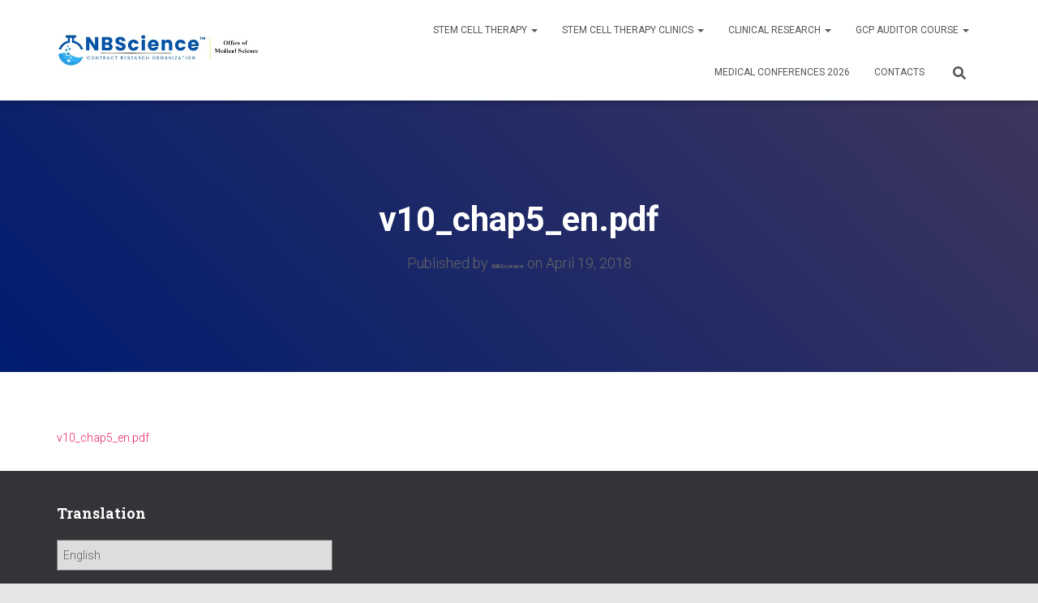

--- FILE ---
content_type: text/html; charset=UTF-8
request_url: https://nbscience.com/eudralex-volume-10-clinical-trials-guidelines/v10_chap5_en-pdf/
body_size: 14219
content:
<!DOCTYPE html>
<html dir="ltr" lang="en-US" prefix="og: https://ogp.me/ns#">

<head>
	<meta charset='UTF-8'>
	<meta name="viewport" content="width=device-width, initial-scale=1">
	<link rel="profile" href="https://gmpg.org/xfn/11">
		<title>v10_chap5_en.pdf | NBScience</title>

		<!-- All in One SEO 4.9.3 - aioseo.com -->
	<meta name="robots" content="max-image-preview:large" />
	<meta name="author" content="NBScience"/>
	<meta name="google-site-verification" content="N-JYjj5PsMR_liyeQbnaA3v_zutzqXbB1rviGWKY6Ac" />
	<meta name="msvalidate.01" content="cf786e5dbda342a58c7e61b2d0e5ae31" />
	<meta name="p:domain_verify" content="5e714d976477483bbcf9e1091e8b1799" />
	<meta name="baidu-site-verification" content="iHhOn2utO1" />
	<link rel="canonical" href="https://nbscience.com/eudralex-volume-10-clinical-trials-guidelines/v10_chap5_en-pdf/" />
	<meta name="generator" content="All in One SEO (AIOSEO) 4.9.3" />
		<meta property="og:locale" content="en_US" />
		<meta property="og:site_name" content="NBScience - Stem Cell Therapy, Stem Cell Treatment" />
		<meta property="og:type" content="article" />
		<meta property="og:title" content="v10_chap5_en.pdf | NBScience" />
		<meta property="og:url" content="https://nbscience.com/eudralex-volume-10-clinical-trials-guidelines/v10_chap5_en-pdf/" />
		<meta property="fb:app_id" content="1383609771955369" />
		<meta property="og:image" content="https://d1p698d6pcnnt8.cloudfront.net/wp-content/uploads/2018/04/cropped-stem-cell-treatment-1-1-1.png" />
		<meta property="og:image:secure_url" content="https://d1p698d6pcnnt8.cloudfront.net/wp-content/uploads/2018/04/cropped-stem-cell-treatment-1-1-1.png" />
		<meta property="article:published_time" content="2018-04-19T19:31:23+00:00" />
		<meta property="article:modified_time" content="2018-04-19T19:31:23+00:00" />
		<meta property="article:publisher" content="https://www.facebook.com/nbsciencelondon" />
		<meta name="twitter:card" content="summary" />
		<meta name="twitter:site" content="@nbscience" />
		<meta name="twitter:title" content="v10_chap5_en.pdf | NBScience" />
		<meta name="twitter:creator" content="@nbscience" />
		<meta name="twitter:image" content="https://d1p698d6pcnnt8.cloudfront.net/wp-content/uploads/2018/04/cropped-stem-cell-treatment-1-1-1.png" />
		<script type="application/ld+json" class="aioseo-schema">
			{"@context":"https:\/\/schema.org","@graph":[{"@type":"BreadcrumbList","@id":"https:\/\/nbscience.com\/eudralex-volume-10-clinical-trials-guidelines\/v10_chap5_en-pdf\/#breadcrumblist","itemListElement":[{"@type":"ListItem","@id":"https:\/\/nbscience.com#listItem","position":1,"name":"Home","item":"https:\/\/nbscience.com","nextItem":{"@type":"ListItem","@id":"https:\/\/nbscience.com\/eudralex-volume-10-clinical-trials-guidelines\/v10_chap5_en-pdf\/#listItem","name":"v10_chap5_en.pdf"}},{"@type":"ListItem","@id":"https:\/\/nbscience.com\/eudralex-volume-10-clinical-trials-guidelines\/v10_chap5_en-pdf\/#listItem","position":2,"name":"v10_chap5_en.pdf","previousItem":{"@type":"ListItem","@id":"https:\/\/nbscience.com#listItem","name":"Home"}}]},{"@type":"ItemPage","@id":"https:\/\/nbscience.com\/eudralex-volume-10-clinical-trials-guidelines\/v10_chap5_en-pdf\/#itempage","url":"https:\/\/nbscience.com\/eudralex-volume-10-clinical-trials-guidelines\/v10_chap5_en-pdf\/","name":"v10_chap5_en.pdf | NBScience","inLanguage":"en-US","isPartOf":{"@id":"https:\/\/nbscience.com\/#website"},"breadcrumb":{"@id":"https:\/\/nbscience.com\/eudralex-volume-10-clinical-trials-guidelines\/v10_chap5_en-pdf\/#breadcrumblist"},"author":{"@id":"https:\/\/nbscience.com\/author\/ich-gcp\/#author"},"creator":{"@id":"https:\/\/nbscience.com\/author\/ich-gcp\/#author"},"datePublished":"2018-04-19T19:31:23+00:00","dateModified":"2018-04-19T19:31:23+00:00"},{"@type":"Organization","@id":"https:\/\/nbscience.com\/#organization","name":"NBScience","description":"Breakthrough Precision Stem Cell Therapy That Gets Results","url":"https:\/\/nbscience.com\/","telephone":"+33758673528","foundingDate":"2005-06-09","logo":{"@type":"ImageObject","url":"https:\/\/nbscience.com\/wp-content\/uploads\/2018\/02\/v10_chap5_en-pdf.jpg","@id":"https:\/\/nbscience.com\/eudralex-volume-10-clinical-trials-guidelines\/v10_chap5_en-pdf\/#organizationLogo"},"image":{"@id":"https:\/\/nbscience.com\/eudralex-volume-10-clinical-trials-guidelines\/v10_chap5_en-pdf\/#organizationLogo"},"sameAs":["https:\/\/www.facebook.com\/nbsciencelondon","https:\/\/twitter.com\/nbscience","https:\/\/www.linkedin.com\/company\/nbscience\/"]},{"@type":"Person","@id":"https:\/\/nbscience.com\/author\/ich-gcp\/#author","url":"https:\/\/nbscience.com\/author\/ich-gcp\/","name":"NBScience"},{"@type":"WebSite","@id":"https:\/\/nbscience.com\/#website","url":"https:\/\/nbscience.com\/","name":"NBScience - Stem Cell Therapy, Stem Cell Treatment","description":"Breakthrough Precision Stem Cell Therapy That Gets Results","inLanguage":"en-US","publisher":{"@id":"https:\/\/nbscience.com\/#organization"}}]}
		</script>
		<!-- All in One SEO -->

<link rel='dns-prefetch' href='//client.crisp.chat' />
<link rel="alternate" type="application/rss+xml" title="NBScience &raquo; Feed" href="https://nbscience.com/feed/" />
<link rel="alternate" type="application/rss+xml" title="NBScience &raquo; Comments Feed" href="https://nbscience.com/comments/feed/" />
<link rel="alternate" title="oEmbed (JSON)" type="application/json+oembed" href="https://nbscience.com/wp-json/oembed/1.0/embed?url=https%3A%2F%2Fnbscience.com%2Feudralex-volume-10-clinical-trials-guidelines%2Fv10_chap5_en-pdf%2F" />
<link rel="alternate" title="oEmbed (XML)" type="text/xml+oembed" href="https://nbscience.com/wp-json/oembed/1.0/embed?url=https%3A%2F%2Fnbscience.com%2Feudralex-volume-10-clinical-trials-guidelines%2Fv10_chap5_en-pdf%2F&#038;format=xml" />
<style id='wp-img-auto-sizes-contain-inline-css' type='text/css'>
img:is([sizes=auto i],[sizes^="auto," i]){contain-intrinsic-size:3000px 1500px}
/*# sourceURL=wp-img-auto-sizes-contain-inline-css */
</style>
<style id='wp-emoji-styles-inline-css' type='text/css'>

	img.wp-smiley, img.emoji {
		display: inline !important;
		border: none !important;
		box-shadow: none !important;
		height: 1em !important;
		width: 1em !important;
		margin: 0 0.07em !important;
		vertical-align: -0.1em !important;
		background: none !important;
		padding: 0 !important;
	}
/*# sourceURL=wp-emoji-styles-inline-css */
</style>
<style id='wp-block-library-inline-css' type='text/css'>
:root{--wp-block-synced-color:#7a00df;--wp-block-synced-color--rgb:122,0,223;--wp-bound-block-color:var(--wp-block-synced-color);--wp-editor-canvas-background:#ddd;--wp-admin-theme-color:#007cba;--wp-admin-theme-color--rgb:0,124,186;--wp-admin-theme-color-darker-10:#006ba1;--wp-admin-theme-color-darker-10--rgb:0,107,160.5;--wp-admin-theme-color-darker-20:#005a87;--wp-admin-theme-color-darker-20--rgb:0,90,135;--wp-admin-border-width-focus:2px}@media (min-resolution:192dpi){:root{--wp-admin-border-width-focus:1.5px}}.wp-element-button{cursor:pointer}:root .has-very-light-gray-background-color{background-color:#eee}:root .has-very-dark-gray-background-color{background-color:#313131}:root .has-very-light-gray-color{color:#eee}:root .has-very-dark-gray-color{color:#313131}:root .has-vivid-green-cyan-to-vivid-cyan-blue-gradient-background{background:linear-gradient(135deg,#00d084,#0693e3)}:root .has-purple-crush-gradient-background{background:linear-gradient(135deg,#34e2e4,#4721fb 50%,#ab1dfe)}:root .has-hazy-dawn-gradient-background{background:linear-gradient(135deg,#faaca8,#dad0ec)}:root .has-subdued-olive-gradient-background{background:linear-gradient(135deg,#fafae1,#67a671)}:root .has-atomic-cream-gradient-background{background:linear-gradient(135deg,#fdd79a,#004a59)}:root .has-nightshade-gradient-background{background:linear-gradient(135deg,#330968,#31cdcf)}:root .has-midnight-gradient-background{background:linear-gradient(135deg,#020381,#2874fc)}:root{--wp--preset--font-size--normal:16px;--wp--preset--font-size--huge:42px}.has-regular-font-size{font-size:1em}.has-larger-font-size{font-size:2.625em}.has-normal-font-size{font-size:var(--wp--preset--font-size--normal)}.has-huge-font-size{font-size:var(--wp--preset--font-size--huge)}.has-text-align-center{text-align:center}.has-text-align-left{text-align:left}.has-text-align-right{text-align:right}.has-fit-text{white-space:nowrap!important}#end-resizable-editor-section{display:none}.aligncenter{clear:both}.items-justified-left{justify-content:flex-start}.items-justified-center{justify-content:center}.items-justified-right{justify-content:flex-end}.items-justified-space-between{justify-content:space-between}.screen-reader-text{border:0;clip-path:inset(50%);height:1px;margin:-1px;overflow:hidden;padding:0;position:absolute;width:1px;word-wrap:normal!important}.screen-reader-text:focus{background-color:#ddd;clip-path:none;color:#444;display:block;font-size:1em;height:auto;left:5px;line-height:normal;padding:15px 23px 14px;text-decoration:none;top:5px;width:auto;z-index:100000}html :where(.has-border-color){border-style:solid}html :where([style*=border-top-color]){border-top-style:solid}html :where([style*=border-right-color]){border-right-style:solid}html :where([style*=border-bottom-color]){border-bottom-style:solid}html :where([style*=border-left-color]){border-left-style:solid}html :where([style*=border-width]){border-style:solid}html :where([style*=border-top-width]){border-top-style:solid}html :where([style*=border-right-width]){border-right-style:solid}html :where([style*=border-bottom-width]){border-bottom-style:solid}html :where([style*=border-left-width]){border-left-style:solid}html :where(img[class*=wp-image-]){height:auto;max-width:100%}:where(figure){margin:0 0 1em}html :where(.is-position-sticky){--wp-admin--admin-bar--position-offset:var(--wp-admin--admin-bar--height,0px)}@media screen and (max-width:600px){html :where(.is-position-sticky){--wp-admin--admin-bar--position-offset:0px}}

/*# sourceURL=wp-block-library-inline-css */
</style><style id='global-styles-inline-css' type='text/css'>
:root{--wp--preset--aspect-ratio--square: 1;--wp--preset--aspect-ratio--4-3: 4/3;--wp--preset--aspect-ratio--3-4: 3/4;--wp--preset--aspect-ratio--3-2: 3/2;--wp--preset--aspect-ratio--2-3: 2/3;--wp--preset--aspect-ratio--16-9: 16/9;--wp--preset--aspect-ratio--9-16: 9/16;--wp--preset--color--black: #000000;--wp--preset--color--cyan-bluish-gray: #abb8c3;--wp--preset--color--white: #ffffff;--wp--preset--color--pale-pink: #f78da7;--wp--preset--color--vivid-red: #cf2e2e;--wp--preset--color--luminous-vivid-orange: #ff6900;--wp--preset--color--luminous-vivid-amber: #fcb900;--wp--preset--color--light-green-cyan: #7bdcb5;--wp--preset--color--vivid-green-cyan: #00d084;--wp--preset--color--pale-cyan-blue: #8ed1fc;--wp--preset--color--vivid-cyan-blue: #0693e3;--wp--preset--color--vivid-purple: #9b51e0;--wp--preset--color--accent: #e91e63;--wp--preset--color--background-color: #e5e5e5;--wp--preset--color--header-gradient: #001c70;--wp--preset--gradient--vivid-cyan-blue-to-vivid-purple: linear-gradient(135deg,rgb(6,147,227) 0%,rgb(155,81,224) 100%);--wp--preset--gradient--light-green-cyan-to-vivid-green-cyan: linear-gradient(135deg,rgb(122,220,180) 0%,rgb(0,208,130) 100%);--wp--preset--gradient--luminous-vivid-amber-to-luminous-vivid-orange: linear-gradient(135deg,rgb(252,185,0) 0%,rgb(255,105,0) 100%);--wp--preset--gradient--luminous-vivid-orange-to-vivid-red: linear-gradient(135deg,rgb(255,105,0) 0%,rgb(207,46,46) 100%);--wp--preset--gradient--very-light-gray-to-cyan-bluish-gray: linear-gradient(135deg,rgb(238,238,238) 0%,rgb(169,184,195) 100%);--wp--preset--gradient--cool-to-warm-spectrum: linear-gradient(135deg,rgb(74,234,220) 0%,rgb(151,120,209) 20%,rgb(207,42,186) 40%,rgb(238,44,130) 60%,rgb(251,105,98) 80%,rgb(254,248,76) 100%);--wp--preset--gradient--blush-light-purple: linear-gradient(135deg,rgb(255,206,236) 0%,rgb(152,150,240) 100%);--wp--preset--gradient--blush-bordeaux: linear-gradient(135deg,rgb(254,205,165) 0%,rgb(254,45,45) 50%,rgb(107,0,62) 100%);--wp--preset--gradient--luminous-dusk: linear-gradient(135deg,rgb(255,203,112) 0%,rgb(199,81,192) 50%,rgb(65,88,208) 100%);--wp--preset--gradient--pale-ocean: linear-gradient(135deg,rgb(255,245,203) 0%,rgb(182,227,212) 50%,rgb(51,167,181) 100%);--wp--preset--gradient--electric-grass: linear-gradient(135deg,rgb(202,248,128) 0%,rgb(113,206,126) 100%);--wp--preset--gradient--midnight: linear-gradient(135deg,rgb(2,3,129) 0%,rgb(40,116,252) 100%);--wp--preset--font-size--small: 13px;--wp--preset--font-size--medium: 20px;--wp--preset--font-size--large: 36px;--wp--preset--font-size--x-large: 42px;--wp--preset--spacing--20: 0.44rem;--wp--preset--spacing--30: 0.67rem;--wp--preset--spacing--40: 1rem;--wp--preset--spacing--50: 1.5rem;--wp--preset--spacing--60: 2.25rem;--wp--preset--spacing--70: 3.38rem;--wp--preset--spacing--80: 5.06rem;--wp--preset--shadow--natural: 6px 6px 9px rgba(0, 0, 0, 0.2);--wp--preset--shadow--deep: 12px 12px 50px rgba(0, 0, 0, 0.4);--wp--preset--shadow--sharp: 6px 6px 0px rgba(0, 0, 0, 0.2);--wp--preset--shadow--outlined: 6px 6px 0px -3px rgb(255, 255, 255), 6px 6px rgb(0, 0, 0);--wp--preset--shadow--crisp: 6px 6px 0px rgb(0, 0, 0);}:root :where(.is-layout-flow) > :first-child{margin-block-start: 0;}:root :where(.is-layout-flow) > :last-child{margin-block-end: 0;}:root :where(.is-layout-flow) > *{margin-block-start: 24px;margin-block-end: 0;}:root :where(.is-layout-constrained) > :first-child{margin-block-start: 0;}:root :where(.is-layout-constrained) > :last-child{margin-block-end: 0;}:root :where(.is-layout-constrained) > *{margin-block-start: 24px;margin-block-end: 0;}:root :where(.is-layout-flex){gap: 24px;}:root :where(.is-layout-grid){gap: 24px;}body .is-layout-flex{display: flex;}.is-layout-flex{flex-wrap: wrap;align-items: center;}.is-layout-flex > :is(*, div){margin: 0;}body .is-layout-grid{display: grid;}.is-layout-grid > :is(*, div){margin: 0;}.has-black-color{color: var(--wp--preset--color--black) !important;}.has-cyan-bluish-gray-color{color: var(--wp--preset--color--cyan-bluish-gray) !important;}.has-white-color{color: var(--wp--preset--color--white) !important;}.has-pale-pink-color{color: var(--wp--preset--color--pale-pink) !important;}.has-vivid-red-color{color: var(--wp--preset--color--vivid-red) !important;}.has-luminous-vivid-orange-color{color: var(--wp--preset--color--luminous-vivid-orange) !important;}.has-luminous-vivid-amber-color{color: var(--wp--preset--color--luminous-vivid-amber) !important;}.has-light-green-cyan-color{color: var(--wp--preset--color--light-green-cyan) !important;}.has-vivid-green-cyan-color{color: var(--wp--preset--color--vivid-green-cyan) !important;}.has-pale-cyan-blue-color{color: var(--wp--preset--color--pale-cyan-blue) !important;}.has-vivid-cyan-blue-color{color: var(--wp--preset--color--vivid-cyan-blue) !important;}.has-vivid-purple-color{color: var(--wp--preset--color--vivid-purple) !important;}.has-accent-color{color: var(--wp--preset--color--accent) !important;}.has-background-color-color{color: var(--wp--preset--color--background-color) !important;}.has-header-gradient-color{color: var(--wp--preset--color--header-gradient) !important;}.has-black-background-color{background-color: var(--wp--preset--color--black) !important;}.has-cyan-bluish-gray-background-color{background-color: var(--wp--preset--color--cyan-bluish-gray) !important;}.has-white-background-color{background-color: var(--wp--preset--color--white) !important;}.has-pale-pink-background-color{background-color: var(--wp--preset--color--pale-pink) !important;}.has-vivid-red-background-color{background-color: var(--wp--preset--color--vivid-red) !important;}.has-luminous-vivid-orange-background-color{background-color: var(--wp--preset--color--luminous-vivid-orange) !important;}.has-luminous-vivid-amber-background-color{background-color: var(--wp--preset--color--luminous-vivid-amber) !important;}.has-light-green-cyan-background-color{background-color: var(--wp--preset--color--light-green-cyan) !important;}.has-vivid-green-cyan-background-color{background-color: var(--wp--preset--color--vivid-green-cyan) !important;}.has-pale-cyan-blue-background-color{background-color: var(--wp--preset--color--pale-cyan-blue) !important;}.has-vivid-cyan-blue-background-color{background-color: var(--wp--preset--color--vivid-cyan-blue) !important;}.has-vivid-purple-background-color{background-color: var(--wp--preset--color--vivid-purple) !important;}.has-accent-background-color{background-color: var(--wp--preset--color--accent) !important;}.has-background-color-background-color{background-color: var(--wp--preset--color--background-color) !important;}.has-header-gradient-background-color{background-color: var(--wp--preset--color--header-gradient) !important;}.has-black-border-color{border-color: var(--wp--preset--color--black) !important;}.has-cyan-bluish-gray-border-color{border-color: var(--wp--preset--color--cyan-bluish-gray) !important;}.has-white-border-color{border-color: var(--wp--preset--color--white) !important;}.has-pale-pink-border-color{border-color: var(--wp--preset--color--pale-pink) !important;}.has-vivid-red-border-color{border-color: var(--wp--preset--color--vivid-red) !important;}.has-luminous-vivid-orange-border-color{border-color: var(--wp--preset--color--luminous-vivid-orange) !important;}.has-luminous-vivid-amber-border-color{border-color: var(--wp--preset--color--luminous-vivid-amber) !important;}.has-light-green-cyan-border-color{border-color: var(--wp--preset--color--light-green-cyan) !important;}.has-vivid-green-cyan-border-color{border-color: var(--wp--preset--color--vivid-green-cyan) !important;}.has-pale-cyan-blue-border-color{border-color: var(--wp--preset--color--pale-cyan-blue) !important;}.has-vivid-cyan-blue-border-color{border-color: var(--wp--preset--color--vivid-cyan-blue) !important;}.has-vivid-purple-border-color{border-color: var(--wp--preset--color--vivid-purple) !important;}.has-accent-border-color{border-color: var(--wp--preset--color--accent) !important;}.has-background-color-border-color{border-color: var(--wp--preset--color--background-color) !important;}.has-header-gradient-border-color{border-color: var(--wp--preset--color--header-gradient) !important;}.has-vivid-cyan-blue-to-vivid-purple-gradient-background{background: var(--wp--preset--gradient--vivid-cyan-blue-to-vivid-purple) !important;}.has-light-green-cyan-to-vivid-green-cyan-gradient-background{background: var(--wp--preset--gradient--light-green-cyan-to-vivid-green-cyan) !important;}.has-luminous-vivid-amber-to-luminous-vivid-orange-gradient-background{background: var(--wp--preset--gradient--luminous-vivid-amber-to-luminous-vivid-orange) !important;}.has-luminous-vivid-orange-to-vivid-red-gradient-background{background: var(--wp--preset--gradient--luminous-vivid-orange-to-vivid-red) !important;}.has-very-light-gray-to-cyan-bluish-gray-gradient-background{background: var(--wp--preset--gradient--very-light-gray-to-cyan-bluish-gray) !important;}.has-cool-to-warm-spectrum-gradient-background{background: var(--wp--preset--gradient--cool-to-warm-spectrum) !important;}.has-blush-light-purple-gradient-background{background: var(--wp--preset--gradient--blush-light-purple) !important;}.has-blush-bordeaux-gradient-background{background: var(--wp--preset--gradient--blush-bordeaux) !important;}.has-luminous-dusk-gradient-background{background: var(--wp--preset--gradient--luminous-dusk) !important;}.has-pale-ocean-gradient-background{background: var(--wp--preset--gradient--pale-ocean) !important;}.has-electric-grass-gradient-background{background: var(--wp--preset--gradient--electric-grass) !important;}.has-midnight-gradient-background{background: var(--wp--preset--gradient--midnight) !important;}.has-small-font-size{font-size: var(--wp--preset--font-size--small) !important;}.has-medium-font-size{font-size: var(--wp--preset--font-size--medium) !important;}.has-large-font-size{font-size: var(--wp--preset--font-size--large) !important;}.has-x-large-font-size{font-size: var(--wp--preset--font-size--x-large) !important;}
/*# sourceURL=global-styles-inline-css */
</style>

<style id='classic-theme-styles-inline-css' type='text/css'>
/*! This file is auto-generated */
.wp-block-button__link{color:#fff;background-color:#32373c;border-radius:9999px;box-shadow:none;text-decoration:none;padding:calc(.667em + 2px) calc(1.333em + 2px);font-size:1.125em}.wp-block-file__button{background:#32373c;color:#fff;text-decoration:none}
/*# sourceURL=/wp-includes/css/classic-themes.min.css */
</style>
<link rel='stylesheet' id='bootstrap-css' href='https://nbscience.com/wp-content/themes/hestia/assets/bootstrap/css/bootstrap.min.css?ver=3.3.3' type='text/css' media='all' />
<link rel='stylesheet' id='hestia-font-sizes-css' href='https://nbscience.com/wp-content/themes/hestia/assets/css/font-sizes.min.css?ver=3.3.3' type='text/css' media='all' />
<link rel='stylesheet' id='hestia_style-css' href='https://nbscience.com/wp-content/themes/hestia/style.min.css?ver=3.3.3' type='text/css' media='all' />
<style id='hestia_style-inline-css' type='text/css'>
.navbar .navbar-nav li a[href*="facebook.com"]{font-size:0}.navbar .navbar-nav li a[href*="facebook.com"]:before{content:"\f39e"}.navbar .navbar-nav li a[href*="facebook.com"]:hover:before{color:#3b5998}.navbar .navbar-nav li a[href*="twitter.com"]{font-size:0}.navbar .navbar-nav li a[href*="twitter.com"]:before{content:"\f099"}.navbar .navbar-nav li a[href*="twitter.com"]:hover:before{color:#000}.navbar .navbar-nav li a[href*="pinterest.com"]{font-size:0}.navbar .navbar-nav li a[href*="pinterest.com"]:before{content:"\f231"}.navbar .navbar-nav li a[href*="pinterest.com"]:hover:before{color:#cc2127}.navbar .navbar-nav li a[href*="google.com"]{font-size:0}.navbar .navbar-nav li a[href*="google.com"]:before{content:"\f1a0"}.navbar .navbar-nav li a[href*="google.com"]:hover:before{color:#dd4b39}.navbar .navbar-nav li a[href*="linkedin.com"]{font-size:0}.navbar .navbar-nav li a[href*="linkedin.com"]:before{content:"\f0e1"}.navbar .navbar-nav li a[href*="linkedin.com"]:hover:before{color:#0976b4}.navbar .navbar-nav li a[href*="dribbble.com"]{font-size:0}.navbar .navbar-nav li a[href*="dribbble.com"]:before{content:"\f17d"}.navbar .navbar-nav li a[href*="dribbble.com"]:hover:before{color:#ea4c89}.navbar .navbar-nav li a[href*="github.com"]{font-size:0}.navbar .navbar-nav li a[href*="github.com"]:before{content:"\f09b"}.navbar .navbar-nav li a[href*="github.com"]:hover:before{color:#000}.navbar .navbar-nav li a[href*="youtube.com"]{font-size:0}.navbar .navbar-nav li a[href*="youtube.com"]:before{content:"\f167"}.navbar .navbar-nav li a[href*="youtube.com"]:hover:before{color:#e52d27}.navbar .navbar-nav li a[href*="instagram.com"]{font-size:0}.navbar .navbar-nav li a[href*="instagram.com"]:before{content:"\f16d"}.navbar .navbar-nav li a[href*="instagram.com"]:hover:before{color:#125688}.navbar .navbar-nav li a[href*="reddit.com"]{font-size:0}.navbar .navbar-nav li a[href*="reddit.com"]:before{content:"\f281"}.navbar .navbar-nav li a[href*="reddit.com"]:hover:before{color:#ff4500}.navbar .navbar-nav li a[href*="tumblr.com"]{font-size:0}.navbar .navbar-nav li a[href*="tumblr.com"]:before{content:"\f173"}.navbar .navbar-nav li a[href*="tumblr.com"]:hover:before{color:#35465c}.navbar .navbar-nav li a[href*="behance.com"]{font-size:0}.navbar .navbar-nav li a[href*="behance.com"]:before{content:"\f1b4"}.navbar .navbar-nav li a[href*="behance.com"]:hover:before{color:#1769ff}.navbar .navbar-nav li a[href*="snapchat.com"]{font-size:0}.navbar .navbar-nav li a[href*="snapchat.com"]:before{content:"\f2ab"}.navbar .navbar-nav li a[href*="snapchat.com"]:hover:before{color:#fffc00}.navbar .navbar-nav li a[href*="deviantart.com"]{font-size:0}.navbar .navbar-nav li a[href*="deviantart.com"]:before{content:"\f1bd"}.navbar .navbar-nav li a[href*="deviantart.com"]:hover:before{color:#05cc47}.navbar .navbar-nav li a[href*="vimeo.com"]{font-size:0}.navbar .navbar-nav li a[href*="vimeo.com"]:before{content:"\f27d"}.navbar .navbar-nav li a[href*="vimeo.com"]:hover:before{color:#1ab7ea}.navbar .navbar-nav li a:is( [href*="://x.com"],[href*="://www.x.com"]){font-size:0}.navbar .navbar-nav li a:is( [href*="://x.com"],[href*="://www.x.com"]):before{content:"\e61b"}.navbar .navbar-nav li a:is( [href*="://x.com"],[href*="://www.x.com"]):hover:before{color:#000}
.hestia-top-bar,.hestia-top-bar .widget.widget_shopping_cart .cart_list{background-color:#363537}.hestia-top-bar .widget .label-floating input[type=search]:-webkit-autofill{-webkit-box-shadow:inset 0 0 0 9999px #363537}.hestia-top-bar,.hestia-top-bar .widget .label-floating input[type=search],.hestia-top-bar .widget.widget_search form.form-group:before,.hestia-top-bar .widget.widget_product_search form.form-group:before,.hestia-top-bar .widget.widget_shopping_cart:before{color:#fff}.hestia-top-bar .widget .label-floating input[type=search]{-webkit-text-fill-color:#fff !important}.hestia-top-bar div.widget.widget_shopping_cart:before,.hestia-top-bar .widget.widget_product_search form.form-group:before,.hestia-top-bar .widget.widget_search form.form-group:before{background-color:#fff}.hestia-top-bar a,.hestia-top-bar .top-bar-nav li a{color:#fff}.hestia-top-bar ul li a[href*="mailto:"]:before,.hestia-top-bar ul li a[href*="tel:"]:before{background-color:#fff}.hestia-top-bar a:hover,.hestia-top-bar .top-bar-nav li a:hover{color:#eee}.hestia-top-bar ul li:hover a[href*="mailto:"]:before,.hestia-top-bar ul li:hover a[href*="tel:"]:before{background-color:#eee}
footer.footer.footer-black{background:#323437}footer.footer.footer-black.footer-big{color:#fff}footer.footer.footer-black a{color:#fff}footer.footer.footer-black hr{border-color:#5e5e5e}.footer-big p,.widget,.widget code,.widget pre{color:#5e5e5e}
:root{--hestia-primary-color:#e91e63}a,.navbar .dropdown-menu li:hover>a,.navbar .dropdown-menu li:focus>a,.navbar .dropdown-menu li:active>a,.navbar .navbar-nav>li .dropdown-menu li:hover>a,body:not(.home) .navbar-default .navbar-nav>.active:not(.btn)>a,body:not(.home) .navbar-default .navbar-nav>.active:not(.btn)>a:hover,body:not(.home) .navbar-default .navbar-nav>.active:not(.btn)>a:focus,a:hover,.card-blog a.moretag:hover,.card-blog a.more-link:hover,.widget a:hover,.has-text-color.has-accent-color,p.has-text-color a{color:#e91e63}.svg-text-color{fill:#e91e63}.pagination span.current,.pagination span.current:focus,.pagination span.current:hover{border-color:#e91e63}button,button:hover,.woocommerce .track_order button[type="submit"],.woocommerce .track_order button[type="submit"]:hover,div.wpforms-container .wpforms-form button[type=submit].wpforms-submit,div.wpforms-container .wpforms-form button[type=submit].wpforms-submit:hover,input[type="button"],input[type="button"]:hover,input[type="submit"],input[type="submit"]:hover,input#searchsubmit,.pagination span.current,.pagination span.current:focus,.pagination span.current:hover,.btn.btn-primary,.btn.btn-primary:link,.btn.btn-primary:hover,.btn.btn-primary:focus,.btn.btn-primary:active,.btn.btn-primary.active,.btn.btn-primary.active:focus,.btn.btn-primary.active:hover,.btn.btn-primary:active:hover,.btn.btn-primary:active:focus,.btn.btn-primary:active:hover,.hestia-sidebar-open.btn.btn-rose,.hestia-sidebar-close.btn.btn-rose,.hestia-sidebar-open.btn.btn-rose:hover,.hestia-sidebar-close.btn.btn-rose:hover,.hestia-sidebar-open.btn.btn-rose:focus,.hestia-sidebar-close.btn.btn-rose:focus,.label.label-primary,.hestia-work .portfolio-item:nth-child(6n+1) .label,.nav-cart .nav-cart-content .widget .buttons .button,.has-accent-background-color[class*="has-background"]{background-color:#e91e63}@media(max-width:768px){.navbar-default .navbar-nav>li>a:hover,.navbar-default .navbar-nav>li>a:focus,.navbar .navbar-nav .dropdown .dropdown-menu li a:hover,.navbar .navbar-nav .dropdown .dropdown-menu li a:focus,.navbar button.navbar-toggle:hover,.navbar .navbar-nav li:hover>a i{color:#e91e63}}body:not(.woocommerce-page) button:not([class^="fl-"]):not(.hestia-scroll-to-top):not(.navbar-toggle):not(.close),body:not(.woocommerce-page) .button:not([class^="fl-"]):not(hestia-scroll-to-top):not(.navbar-toggle):not(.add_to_cart_button):not(.product_type_grouped):not(.product_type_external),div.wpforms-container .wpforms-form button[type=submit].wpforms-submit,input[type="submit"],input[type="button"],.btn.btn-primary,.widget_product_search button[type="submit"],.hestia-sidebar-open.btn.btn-rose,.hestia-sidebar-close.btn.btn-rose,.everest-forms button[type=submit].everest-forms-submit-button{-webkit-box-shadow:0 2px 2px 0 rgba(233,30,99,0.14),0 3px 1px -2px rgba(233,30,99,0.2),0 1px 5px 0 rgba(233,30,99,0.12);box-shadow:0 2px 2px 0 rgba(233,30,99,0.14),0 3px 1px -2px rgba(233,30,99,0.2),0 1px 5px 0 rgba(233,30,99,0.12)}.card .header-primary,.card .content-primary,.everest-forms button[type=submit].everest-forms-submit-button{background:#e91e63}body:not(.woocommerce-page) .button:not([class^="fl-"]):not(.hestia-scroll-to-top):not(.navbar-toggle):not(.add_to_cart_button):hover,body:not(.woocommerce-page) button:not([class^="fl-"]):not(.hestia-scroll-to-top):not(.navbar-toggle):not(.close):hover,div.wpforms-container .wpforms-form button[type=submit].wpforms-submit:hover,input[type="submit"]:hover,input[type="button"]:hover,input#searchsubmit:hover,.widget_product_search button[type="submit"]:hover,.pagination span.current,.btn.btn-primary:hover,.btn.btn-primary:focus,.btn.btn-primary:active,.btn.btn-primary.active,.btn.btn-primary:active:focus,.btn.btn-primary:active:hover,.hestia-sidebar-open.btn.btn-rose:hover,.hestia-sidebar-close.btn.btn-rose:hover,.pagination span.current:hover,.everest-forms button[type=submit].everest-forms-submit-button:hover,.everest-forms button[type=submit].everest-forms-submit-button:focus,.everest-forms button[type=submit].everest-forms-submit-button:active{-webkit-box-shadow:0 14px 26px -12px rgba(233,30,99,0.42),0 4px 23px 0 rgba(0,0,0,0.12),0 8px 10px -5px rgba(233,30,99,0.2);box-shadow:0 14px 26px -12px rgba(233,30,99,0.42),0 4px 23px 0 rgba(0,0,0,0.12),0 8px 10px -5px rgba(233,30,99,0.2);color:#fff}.form-group.is-focused .form-control{background-image:-webkit-gradient(linear,left top,left bottom,from(#e91e63),to(#e91e63)),-webkit-gradient(linear,left top,left bottom,from(#d2d2d2),to(#d2d2d2));background-image:-webkit-linear-gradient(linear,left top,left bottom,from(#e91e63),to(#e91e63)),-webkit-linear-gradient(linear,left top,left bottom,from(#d2d2d2),to(#d2d2d2));background-image:linear-gradient(linear,left top,left bottom,from(#e91e63),to(#e91e63)),linear-gradient(linear,left top,left bottom,from(#d2d2d2),to(#d2d2d2))}.navbar:not(.navbar-transparent) li:not(.btn):hover>a,.navbar li.on-section:not(.btn)>a,.navbar.full-screen-menu.navbar-transparent li:not(.btn):hover>a,.navbar.full-screen-menu .navbar-toggle:hover,.navbar:not(.navbar-transparent) .nav-cart:hover,.navbar:not(.navbar-transparent) .hestia-toggle-search:hover{color:#e91e63}.header-filter-gradient{background:linear-gradient(45deg,rgba(0,28,112,1) 0,rgb(66,56,91) 100%)}.has-text-color.has-header-gradient-color{color:#001c70}.has-header-gradient-background-color[class*="has-background"]{background-color:#001c70}.has-text-color.has-background-color-color{color:#e5e5e5}.has-background-color-background-color[class*="has-background"]{background-color:#e5e5e5}
.btn.btn-primary:not(.colored-button):not(.btn-left):not(.btn-right):not(.btn-just-icon):not(.menu-item),input[type="submit"]:not(.search-submit),body:not(.woocommerce-account) .woocommerce .button.woocommerce-Button,.woocommerce .product button.button,.woocommerce .product button.button.alt,.woocommerce .product #respond input#submit,.woocommerce-cart .blog-post .woocommerce .cart-collaterals .cart_totals .checkout-button,.woocommerce-checkout #payment #place_order,.woocommerce-account.woocommerce-page button.button,.woocommerce .track_order button[type="submit"],.nav-cart .nav-cart-content .widget .buttons .button,.woocommerce a.button.wc-backward,body.woocommerce .wccm-catalog-item a.button,body.woocommerce a.wccm-button.button,form.woocommerce-form-coupon button.button,div.wpforms-container .wpforms-form button[type=submit].wpforms-submit,div.woocommerce a.button.alt,div.woocommerce table.my_account_orders .button,.btn.colored-button,.btn.btn-left,.btn.btn-right,.btn:not(.colored-button):not(.btn-left):not(.btn-right):not(.btn-just-icon):not(.menu-item):not(.hestia-sidebar-open):not(.hestia-sidebar-close){padding-top:15px;padding-bottom:15px;padding-left:33px;padding-right:33px}
:root{--hestia-button-border-radius:50px}.btn.btn-primary:not(.colored-button):not(.btn-left):not(.btn-right):not(.btn-just-icon):not(.menu-item),input[type="submit"]:not(.search-submit),body:not(.woocommerce-account) .woocommerce .button.woocommerce-Button,.woocommerce .product button.button,.woocommerce .product button.button.alt,.woocommerce .product #respond input#submit,.woocommerce-cart .blog-post .woocommerce .cart-collaterals .cart_totals .checkout-button,.woocommerce-checkout #payment #place_order,.woocommerce-account.woocommerce-page button.button,.woocommerce .track_order button[type="submit"],.nav-cart .nav-cart-content .widget .buttons .button,.woocommerce a.button.wc-backward,body.woocommerce .wccm-catalog-item a.button,body.woocommerce a.wccm-button.button,form.woocommerce-form-coupon button.button,div.wpforms-container .wpforms-form button[type=submit].wpforms-submit,div.woocommerce a.button.alt,div.woocommerce table.my_account_orders .button,input[type="submit"].search-submit,.hestia-view-cart-wrapper .added_to_cart.wc-forward,.woocommerce-product-search button,.woocommerce-cart .actions .button,#secondary div[id^=woocommerce_price_filter] .button,.woocommerce div[id^=woocommerce_widget_cart].widget .buttons .button,.searchform input[type=submit],.searchform button,.search-form:not(.media-toolbar-primary) input[type=submit],.search-form:not(.media-toolbar-primary) button,.woocommerce-product-search input[type=submit],.btn.colored-button,.btn.btn-left,.btn.btn-right,.btn:not(.colored-button):not(.btn-left):not(.btn-right):not(.btn-just-icon):not(.menu-item):not(.hestia-sidebar-open):not(.hestia-sidebar-close){border-radius:50px}
@media(min-width:769px){.page-header.header-small .hestia-title,.page-header.header-small .title,h1.hestia-title.title-in-content,.main article.section .has-title-font-size{font-size:42px}}
@media( min-width:480px){}@media( min-width:768px){}.hestia-scroll-to-top{border-radius :50%;background-color:#999}.hestia-scroll-to-top:hover{background-color:#999}.hestia-scroll-to-top:hover svg,.hestia-scroll-to-top:hover p{color:#fff}.hestia-scroll-to-top svg,.hestia-scroll-to-top p{color:#fff}
/*# sourceURL=hestia_style-inline-css */
</style>
<link rel='stylesheet' id='hestia_fonts-css' href='https://nbscience.com/wp-content/uploads/fonts/5c0e0d476b4480b88abe46a24b82137f/font.css?v=1749763734' type='text/css' media='all' />
<script type="text/javascript" src="https://nbscience.com/wp-includes/js/jquery/jquery.min.js?ver=3.7.1" id="jquery-core-js"></script>
<script type="text/javascript" src="https://nbscience.com/wp-includes/js/jquery/jquery-migrate.min.js?ver=3.4.1" id="jquery-migrate-js"></script>
<link rel="https://api.w.org/" href="https://nbscience.com/wp-json/" /><link rel="alternate" title="JSON" type="application/json" href="https://nbscience.com/wp-json/wp/v2/media/15470" /><link rel="alternate" hreflang="en" href="https://nbscience.com/eudralex-volume-10-clinical-trials-guidelines/v10_chap5_en-pdf/"/><link rel="alternate" hreflang="de" href="https://nbscience.com/de/eudralex-volume-10-clinical-trials-guidelines/v10_chap5_en-pdf/"/><link rel="alternate" hreflang="es" href="https://nbscience.com/es/eudralex-volume-10-clinical-trials-guidelines/v10_chap5_en-pdf/"/><link rel="alternate" hreflang="fr" href="https://nbscience.com/fr/eudralex-volume-10-clinical-trials-guidelines/v10_chap5_en-pdf/"/><link rel="alternate" hreflang="it" href="https://nbscience.com/it/eudralex-volume-10-clinical-trials-guidelines/v10_chap5_en-pdf/"/><link rel="alternate" hreflang="pt" href="https://nbscience.com/pt/eudralex-volume-10-clinical-trials-guidelines/v10_chap5_en-pdf/"/><link rel="alternate" hreflang="tr" href="https://nbscience.com/tr/eudralex-volume-10-clinical-trials-guidelines/v10_chap5_en-pdf/"/><link rel="alternate" hreflang="ar" href="https://nbscience.com/ar/eudralex-volume-10-clinical-trials-guidelines/v10_chap5_en-pdf/"/><link rel="alternate" hreflang="zh" href="https://nbscience.com/zh/eudralex-volume-10-clinical-trials-guidelines/v10_chap5_en-pdf/"/><style type="text/css" id="custom-background-css">
body.custom-background { background-color: #e5e5e5; }
</style>
	<link rel="icon" href="https://nbscience.com/wp-content/uploads/2025/04/cropped-red_icon_google-32x32.webp" sizes="32x32" />
<link rel="icon" href="https://nbscience.com/wp-content/uploads/2025/04/cropped-red_icon_google-192x192.webp" sizes="192x192" />
<link rel="apple-touch-icon" href="https://nbscience.com/wp-content/uploads/2025/04/cropped-red_icon_google-180x180.webp" />
<meta name="msapplication-TileImage" content="https://nbscience.com/wp-content/uploads/2025/04/cropped-red_icon_google-270x270.webp" />
		<style type="text/css" id="wp-custom-css">
			
.copyright.pull-right {
    display: none;
}

.author {
  font-size: 0.75rem;
	font-weight: 100;
color: #666666 !important; /* Темно-серый цвет */
}

.single-post h4.author {
  font-size: 10px !important;
  font-weight: normal;
  color: #666666; /* можно убрать или заменить */
}
@media (max-width: 768px) {
  #secondary, .widget-area, .sidebar { display: none !important; }
}		</style>
		<link rel='stylesheet' id='font-awesome-5-all-css' href='https://nbscience.com/wp-content/themes/hestia/assets/font-awesome/css/all.min.css?ver=3.3.3' type='text/css' media='all' />
<link rel='stylesheet' id='font-awesome-4-shim-css' href='https://nbscience.com/wp-content/themes/hestia/assets/font-awesome/css/v4-shims.min.css?ver=3.3.3' type='text/css' media='all' />
</head>

<body data-rsssl=1 class="attachment wp-singular attachment-template-default single single-attachment postid-15470 attachmentid-15470 attachment-pdf custom-background wp-custom-logo wp-theme-hestia blog-post header-layout-default">
		<div class="wrapper post-15470 attachment type-attachment status-inherit hentry default ">
		<header class="header ">
			<div style="display: none"></div>		<nav class="navbar navbar-default  hestia_left navbar-not-transparent navbar-fixed-top">
						<div class="container">
						<div class="navbar-header">
			<div class="title-logo-wrapper">
				<a class="navbar-brand" href="https://nbscience.com/"
						title="NBScience">
					<img class="hestia-hide-if-transparent" src="https://nbscience.com/wp-content/uploads/2025/06/stem-cell-therapy-2025.webp" alt="NBScience" width="500" height="83"><img class="hestia-transparent-logo" src="https://nbscience.com/wp-content/uploads/2018/02/v10_chap5_en-pdf.jpg" alt="NBScience" width="" height=""></a>
			</div>
								<div class="navbar-toggle-wrapper">
						<button type="button" class="navbar-toggle" data-toggle="collapse" data-target="#main-navigation">
								<span class="icon-bar"></span><span class="icon-bar"></span><span class="icon-bar"></span>				<span class="sr-only">Toggle Navigation</span>
			</button>
					</div>
				</div>
		<div id="main-navigation" class="collapse navbar-collapse"><ul id="menu-primary" class="nav navbar-nav"><li id="menu-item-57264" class="menu-item menu-item-type-post_type menu-item-object-page menu-item-has-children menu-item-57264 dropdown"><a title="Stem Cell Therapy" href="https://nbscience.com/stem-cells/" class="dropdown-toggle">Stem Cell Therapy <span class="caret-wrap"><span class="caret"><svg aria-hidden="true" focusable="false" data-prefix="fas" data-icon="chevron-down" class="svg-inline--fa fa-chevron-down fa-w-14" role="img" xmlns="http://www.w3.org/2000/svg" viewBox="0 0 448 512"><path d="M207.029 381.476L12.686 187.132c-9.373-9.373-9.373-24.569 0-33.941l22.667-22.667c9.357-9.357 24.522-9.375 33.901-.04L224 284.505l154.745-154.021c9.379-9.335 24.544-9.317 33.901.04l22.667 22.667c9.373 9.373 9.373 24.569 0 33.941L240.971 381.476c-9.373 9.372-24.569 9.372-33.942 0z"></path></svg></span></span></a>
<ul role="menu" class="dropdown-menu">
	<li id="menu-item-57267" class="menu-item menu-item-type-post_type menu-item-object-post menu-item-57267"><a title="Gene therapy in USA" href="https://nbscience.com/gene-therapy-in-usa/">Gene therapy in USA</a></li>
	<li id="menu-item-57268" class="menu-item menu-item-type-post_type menu-item-object-page menu-item-57268"><a title="Stem Cells" href="https://nbscience.com/stem-cells/">Stem Cells</a></li>
	<li id="menu-item-57269" class="menu-item menu-item-type-post_type menu-item-object-post menu-item-57269"><a title="Stem cell therapy for arthritis" href="https://nbscience.com/stem-cell-therapy-for-arthritis/">Stem cell therapy for arthritis</a></li>
	<li id="menu-item-57270" class="menu-item menu-item-type-post_type menu-item-object-post menu-item-57270"><a title="Stem cell therapy for autism" href="https://nbscience.com/stem-cell-therapy-for-autism/">Stem cell therapy for autism</a></li>
	<li id="menu-item-57272" class="menu-item menu-item-type-post_type menu-item-object-post menu-item-57272"><a title="Stem cell therapy for knees" href="https://nbscience.com/stem-cell-therapy-for-knees/">Stem cell therapy for knees</a></li>
	<li id="menu-item-57273" class="menu-item menu-item-type-post_type menu-item-object-post menu-item-57273"><a title="Stem Cell Treatment For Type 1 and 2 Diabetes" href="https://nbscience.com/stem-cell-treatment-for-type-1-diabetes/">Stem Cell Treatment For Type 1 and 2 Diabetes</a></li>
	<li id="menu-item-57274" class="menu-item menu-item-type-post_type menu-item-object-post menu-item-57274"><a title="Stem cells and spine degeneration." href="https://nbscience.com/stem-cells-and-spine-degeneration/">Stem cells and spine degeneration.</a></li>
	<li id="menu-item-57275" class="menu-item menu-item-type-post_type menu-item-object-post menu-item-57275"><a title="Stem Cells Treatment for multiple sclerosis (MS)." href="https://nbscience.com/stem-cells-treatment-for-multiple-sclerosis-ms/">Stem Cells Treatment for multiple sclerosis (MS).</a></li>
	<li id="menu-item-57276" class="menu-item menu-item-type-post_type menu-item-object-post menu-item-57276"><a title="Stem cells therapy for Lyme disease" href="https://nbscience.com/stem-cells-therapy-for-lyme-disease/">Stem cells therapy  for Lyme disease</a></li>
	<li id="menu-item-57277" class="menu-item menu-item-type-post_type menu-item-object-post menu-item-57277"><a title="Stem Cells treatment. Rejuvenation/Anti-aging Therapy" href="https://nbscience.com/stem-cells-treatment/">Stem Cells treatment. Rejuvenation/Anti-aging Therapy</a></li>
	<li id="menu-item-57278" class="menu-item menu-item-type-post_type menu-item-object-post menu-item-57278"><a title="Stem cells applications in bone and tooth repair and regeneration" href="https://nbscience.com/stem-cells-applications-in-bone-and-tooth-repair-and-regeneration/">Stem cells applications in bone and tooth repair and regeneration</a></li>
	<li id="menu-item-57279" class="menu-item menu-item-type-post_type menu-item-object-post menu-item-57279"><a title="Stem Cells therapy of Attention Deficit Hyperactivity Disorder " href="https://nbscience.com/attention-deficit-hyperactivity-disorder/">Stem Cells therapy of Attention Deficit Hyperactivity Disorder </a></li>
</ul>
</li>
<li id="menu-item-57288" class="menu-item menu-item-type-post_type menu-item-object-post menu-item-has-children menu-item-57288 dropdown"><a title="Stem Cell Therapy Clinics" href="https://nbscience.com/stem-cell-clinics/" class="dropdown-toggle">Stem Cell Therapy Clinics <span class="caret-wrap"><span class="caret"><svg aria-hidden="true" focusable="false" data-prefix="fas" data-icon="chevron-down" class="svg-inline--fa fa-chevron-down fa-w-14" role="img" xmlns="http://www.w3.org/2000/svg" viewBox="0 0 448 512"><path d="M207.029 381.476L12.686 187.132c-9.373-9.373-9.373-24.569 0-33.941l22.667-22.667c9.357-9.357 24.522-9.375 33.901-.04L224 284.505l154.745-154.021c9.379-9.335 24.544-9.317 33.901.04l22.667 22.667c9.373 9.373 9.373 24.569 0 33.941L240.971 381.476c-9.373 9.372-24.569 9.372-33.942 0z"></path></svg></span></span></a>
<ul role="menu" class="dropdown-menu">
	<li id="menu-item-57294" class="menu-item menu-item-type-post_type menu-item-object-post menu-item-57294"><a title="NBScience Stem Cell Therapy Clinic,GREECE" href="https://nbscience.com/stem-cell-therapy-clinic-greece/">NBScience Stem Cell Therapy Clinic,GREECE</a></li>
	<li id="menu-item-57295" class="menu-item menu-item-type-post_type menu-item-object-post menu-item-57295"><a title="NBScience Stem Cell Therapy Clinic,Miami,USA" href="https://nbscience.com/stem-cell-therapy-clinicmiamiusa/">NBScience Stem Cell Therapy Clinic,Miami,USA</a></li>
	<li id="menu-item-57305" class="menu-item menu-item-type-post_type menu-item-object-post menu-item-57305"><a title="Stem Cell Clinic, Naples,Florida, USA" href="https://nbscience.com/stem-cell-clinic-naplesflorida-usa/">Stem Cell Clinic, Naples,Florida, USA</a></li>
	<li id="menu-item-57287" class="menu-item menu-item-type-post_type menu-item-object-post menu-item-57287"><a title="Stem Cell Therapy Clinic,Switzerland" href="https://nbscience.com/stem-cell-therapy-clinicswitzerland/">Stem Cell Therapy Clinic,Switzerland</a></li>
	<li id="menu-item-57292" class="menu-item menu-item-type-post_type menu-item-object-post menu-item-57292"><a title="Stem Cell Therapy Clinic , Malta" href="https://nbscience.com/stem-cell-therapy-clinic-malta/">Stem Cell Therapy Clinic , Malta</a></li>
	<li id="menu-item-57290" class="menu-item menu-item-type-post_type menu-item-object-post menu-item-57290"><a title="Stem Cell Therapy Clinic, Chicago, USA" href="https://nbscience.com/stem-cell-therapy-clinic-chicago-usa/">Stem Cell Therapy Clinic, Chicago, USA</a></li>
	<li id="menu-item-57291" class="menu-item menu-item-type-post_type menu-item-object-post menu-item-57291"><a title="Stem cell therapy, Milan, Italy" href="https://nbscience.com/stem-cell-therapy-milan-italy/">Stem cell therapy, Milan, Italy</a></li>
	<li id="menu-item-57304" class="menu-item menu-item-type-post_type menu-item-object-post menu-item-57304"><a title="Stem Cell clinic, Tokyo, Japan" href="https://nbscience.com/stem-cell-clinic-tokyo-japan/">Stem Cell clinic, Tokyo, Japan</a></li>
	<li id="menu-item-57286" class="menu-item menu-item-type-post_type menu-item-object-post menu-item-57286"><a title="Stem Cell Therapy in Auckland, New Zealand" href="https://nbscience.com/stem-cell-therapy-in-auckland-new-zealand/">Stem Cell Therapy in Auckland, New Zealand</a></li>
	<li id="menu-item-57285" class="menu-item menu-item-type-post_type menu-item-object-post menu-item-57285"><a title="Stem Cell Therapy in New Zealand" href="https://nbscience.com/stem-cell-therapy-in-new-zealand/">Stem Cell Therapy in New Zealand</a></li>
	<li id="menu-item-57289" class="menu-item menu-item-type-post_type menu-item-object-post menu-item-57289"><a title="Stem Cell Therapy Clinic, Turkey" href="https://nbscience.com/stem-cell-therapy-clinic-turkey/">Stem Cell Therapy Clinic, Turkey</a></li>
	<li id="menu-item-57293" class="menu-item menu-item-type-post_type menu-item-object-post menu-item-57293"><a title="Stem Cell Clinic, Grand Bahama, The Bahamas" href="https://nbscience.com/stem-cell-clinic-grand-bahama-the-bahamas/">Stem Cell Clinic, Grand Bahama, The Bahamas</a></li>
	<li id="menu-item-57303" class="menu-item menu-item-type-custom menu-item-object-custom menu-item-57303"><a title="1st Stem Cell Therapy in Bangkok, Thailand" href="https://nbscience.com/stem-cell-therapy-clinic-bangkok-thailand/">1st Stem Cell Therapy in Bangkok, Thailand</a></li>
	<li id="menu-item-57296" class="menu-item menu-item-type-post_type menu-item-object-post menu-item-57296"><a title="Stem Cell Therapy Clinic, Bangkok, Thailand" href="https://nbscience.com/stem-cell-therapy-clinic-bangkok-thailand-2/">Stem Cell Therapy Clinic, Bangkok, Thailand</a></li>
	<li id="menu-item-57307" class="menu-item menu-item-type-post_type menu-item-object-post menu-item-57307"><a title="Stem Cell Therapy Clinic, Puerto Vallarta" href="https://nbscience.com/stem-cell-therapy-clinic-puerto-vallarta/">Stem Cell Therapy Clinic, Puerto Vallarta</a></li>
	<li id="menu-item-57298" class="menu-item menu-item-type-post_type menu-item-object-post menu-item-57298"><a title="Stem Cell Therapy Clinic , Mexico" href="https://nbscience.com/stem-cell-therapy-clinic-mexico-2/">Stem Cell Therapy Clinic , Mexico</a></li>
	<li id="menu-item-57299" class="menu-item menu-item-type-post_type menu-item-object-post menu-item-57299"><a title="Stem Cell Therapy Clinic in Guadalajara, Mexico" href="https://nbscience.com/stem-cell-therapy-clinic-grand-cayman-caribbean/">Stem Cell Therapy Clinic in  Guadalajara,  Mexico</a></li>
	<li id="menu-item-57300" class="menu-item menu-item-type-post_type menu-item-object-post menu-item-57300"><a title="Stem Cell Therapy Clinic, Mexico" href="https://nbscience.com/stem-cell-therapy-clinic-mexico/">Stem Cell Therapy Clinic, Mexico</a></li>
	<li id="menu-item-57306" class="menu-item menu-item-type-post_type menu-item-object-post menu-item-57306"><a title="Integrative Therapies in Larnaca, Cyprus. EBOO" href="https://nbscience.com/long-covid-therapy-larnaca-cyprus/">Integrative Therapies in Larnaca, Cyprus. EBOO</a></li>
</ul>
</li>
<li id="menu-item-57309" class="menu-item menu-item-type-custom menu-item-object-custom menu-item-has-children menu-item-57309 dropdown"><a title="Clinical Research" href="https://nbscience.com/clinical-research-services/" class="dropdown-toggle">Clinical Research <span class="caret-wrap"><span class="caret"><svg aria-hidden="true" focusable="false" data-prefix="fas" data-icon="chevron-down" class="svg-inline--fa fa-chevron-down fa-w-14" role="img" xmlns="http://www.w3.org/2000/svg" viewBox="0 0 448 512"><path d="M207.029 381.476L12.686 187.132c-9.373-9.373-9.373-24.569 0-33.941l22.667-22.667c9.357-9.357 24.522-9.375 33.901-.04L224 284.505l154.745-154.021c9.379-9.335 24.544-9.317 33.901.04l22.667 22.667c9.373 9.373 9.373 24.569 0 33.941L240.971 381.476c-9.373 9.372-24.569 9.372-33.942 0z"></path></svg></span></span></a>
<ul role="menu" class="dropdown-menu">
	<li id="menu-item-57308" class="menu-item menu-item-type-post_type menu-item-object-post menu-item-57308"><a title="GCP training on-line (GCP certification)" href="https://nbscience.com/gcp-certificate-course/">GCP training on-line (GCP certification)</a></li>
	<li id="menu-item-57310" class="menu-item menu-item-type-post_type menu-item-object-page menu-item-57310"><a title="Partners" href="https://nbscience.com/partners/">Partners</a></li>
	<li id="menu-item-57311" class="menu-item menu-item-type-post_type menu-item-object-page menu-item-57311"><a title="Investors" href="https://nbscience.com/investors/">Investors</a></li>
</ul>
</li>
<li id="menu-item-57312" class="menu-item menu-item-type-post_type menu-item-object-page menu-item-has-children menu-item-57312 dropdown"><a title="GCP AUDITOR COURSE" href="https://nbscience.com/clinical-research-services/on-line-training-course-on-gcp-audit-and-inspection/" class="dropdown-toggle">GCP AUDITOR COURSE <span class="caret-wrap"><span class="caret"><svg aria-hidden="true" focusable="false" data-prefix="fas" data-icon="chevron-down" class="svg-inline--fa fa-chevron-down fa-w-14" role="img" xmlns="http://www.w3.org/2000/svg" viewBox="0 0 448 512"><path d="M207.029 381.476L12.686 187.132c-9.373-9.373-9.373-24.569 0-33.941l22.667-22.667c9.357-9.357 24.522-9.375 33.901-.04L224 284.505l154.745-154.021c9.379-9.335 24.544-9.317 33.901.04l22.667 22.667c9.373 9.373 9.373 24.569 0 33.941L240.971 381.476c-9.373 9.372-24.569 9.372-33.942 0z"></path></svg></span></span></a>
<ul role="menu" class="dropdown-menu">
	<li id="menu-item-57313" class="menu-item menu-item-type-post_type menu-item-object-page menu-item-57313"><a title="GCP audit and inspection on-line course" href="https://nbscience.com/clinical-research-services/on-line-training-course-on-gcp-audit-and-inspection/">GCP audit and inspection on-line course</a></li>
	<li id="menu-item-57314" class="menu-item menu-item-type-post_type menu-item-object-page menu-item-57314"><a title="GDP/ GMP/ CQA audit and training" href="https://nbscience.com/gmp-audit/">GDP/ GMP/ CQA audit and training</a></li>
	<li id="menu-item-57315" class="menu-item menu-item-type-post_type menu-item-object-post menu-item-57315"><a title="Quality Auditor Certification" href="https://nbscience.com/cqa-auditor-certification/">Quality Auditor Certification</a></li>
	<li id="menu-item-57316" class="menu-item menu-item-type-post_type menu-item-object-post menu-item-57316"><a title="GMP certification" href="https://nbscience.com/gmp-certification/">GMP certification</a></li>
	<li id="menu-item-57317" class="menu-item menu-item-type-post_type menu-item-object-post menu-item-57317"><a title="Auditor, GCP" href="https://nbscience.com/auditor-gcp/">Auditor, GCP</a></li>
</ul>
</li>
<li id="menu-item-57318" class="menu-item menu-item-type-custom menu-item-object-custom menu-item-57318"><a title="Medical Conferences 2026" href="https://nbscience.com/new-medical-conferences-2014-2015/">Medical Conferences 2026</a></li>
<li id="menu-item-57319" class="menu-item menu-item-type-post_type menu-item-object-page menu-item-57319"><a title="Contacts" href="https://nbscience.com/contacts-2/">Contacts</a></li>
<li class="hestia-search-in-menu"><div class="hestia-nav-search"><form role="search" method="get" class="search-form" action="https://nbscience.com/">
				<label>
					<span class="screen-reader-text">Search for:</span>
					<input type="search" class="search-field" placeholder="Search &hellip;" value="" name="s" />
				</label>
				<input type="submit" class="search-submit" value="Search" />
			</form></div><a class="hestia-toggle-search"><svg xmlns="http://www.w3.org/2000/svg" viewBox="0 0 512 512" width="16" height="16"><path d="M505 442.7L405.3 343c-4.5-4.5-10.6-7-17-7H372c27.6-35.3 44-79.7 44-128C416 93.1 322.9 0 208 0S0 93.1 0 208s93.1 208 208 208c48.3 0 92.7-16.4 128-44v16.3c0 6.4 2.5 12.5 7 17l99.7 99.7c9.4 9.4 24.6 9.4 33.9 0l28.3-28.3c9.4-9.4 9.4-24.6.1-34zM208 336c-70.7 0-128-57.2-128-128 0-70.7 57.2-128 128-128 70.7 0 128 57.2 128 128 0 70.7-57.2 128-128 128z"></path></svg></a></li></ul></div>			</div>
					</nav>
				</header>
<div id="primary" class=" page-header header-small" data-parallax="active" ><div class="container"><div class="row"><div class="col-md-10 col-md-offset-1 text-center"><h1 class="hestia-title entry-title">v10_chap5_en.pdf</h1><h4 class="author">Published by <a href="https://nbscience.com/author/ich-gcp/" class="vcard author"><strong class="fn">NBScience</strong></a> on <time class="entry-date published" datetime="2018-04-19T19:31:23+00:00" content="2018-04-19">April 19, 2018</time></h4></div></div></div><div class="header-filter header-filter-gradient"></div></div><div class="main ">
	<div class="blog-post blog-post-wrapper">
		<div class="container">

			
					<div class="entry-attachment section section-text">
													<a href="https://nbscience.com/wp-content/uploads/2018/02/v10_chap5_en.pdf"
									title="v10_chap5_en.pdf" rel="attachment">
								v10_chap5_en.pdf							</a>
							<p class="sizes"></p>					</div>

				
			
		</div>
	</div>
</div>
				<footer class="footer footer-black footer-big">
						<div class="container">
								
		<div class="content">
			<div class="row">
				<div class="col-md-4"><div id="transposh-2" class="widget widget_transposh"><h5>Translation</h5><span class="no_translate"><select name="lang" onchange="document.location.href=this.options[this.selectedIndex].value;"><option value="/eudralex-volume-10-clinical-trials-guidelines/v10_chap5_en-pdf/" selected="selected">English</option><option value="/de/eudralex-volume-10-clinical-trials-guidelines/v10_chap5_en-pdf/">Deutsch</option><option value="/es/eudralex-volume-10-clinical-trials-guidelines/v10_chap5_en-pdf/">Español</option><option value="/fr/eudralex-volume-10-clinical-trials-guidelines/v10_chap5_en-pdf/">Français</option><option value="/it/eudralex-volume-10-clinical-trials-guidelines/v10_chap5_en-pdf/">Italiano</option><option value="/pt/eudralex-volume-10-clinical-trials-guidelines/v10_chap5_en-pdf/">Português</option><option value="/tr/eudralex-volume-10-clinical-trials-guidelines/v10_chap5_en-pdf/">Türkçe</option><option value="/ar/eudralex-volume-10-clinical-trials-guidelines/v10_chap5_en-pdf/">العربية</option><option value="/zh/eudralex-volume-10-clinical-trials-guidelines/v10_chap5_en-pdf/">中文(简体)</option></select><br/></span><div id="tr_credit0"></div></div><div id="bcn_widget-5" class="widget widget_breadcrumb_navxt"><h5>You are here:</h5><div class="breadcrumbs" vocab="https://schema.org/" typeof="BreadcrumbList"><span property="itemListElement" typeof="ListItem"><a property="item" typeof="WebPage" title="Go to NBScience." href="https://nbscience.com" class="home"><span property="name">NBScience</span></a><meta property="position" content="1"></span> &gt; <span property="itemListElement" typeof="ListItem"><a property="item" typeof="WebPage" title="Go to the clinical trial tag archives." href="https://nbscience.com/tags/clinical-trial/?post_type=attachment" class="post_tag"><span property="name">clinical trial</span></a><meta property="position" content="2"></span>, <span property="itemListElement" typeof="ListItem"><a property="item" typeof="WebPage" title="Go to the Clinical trials guidelines tag archives." href="https://nbscience.com/tags/clinical-trials-guidelines/?post_type=attachment" class="post_tag"><span property="name">Clinical trials guidelines</span></a><meta property="position" content="2"></span>, <span property="itemListElement" typeof="ListItem"><a property="item" typeof="WebPage" title="Go to the ethics tag archives." href="https://nbscience.com/tags/ethics/?post_type=attachment" class="post_tag"><span property="name">ethics</span></a><meta property="position" content="2"></span>, <span property="itemListElement" typeof="ListItem"><a property="item" typeof="WebPage" title="Go to the eudract tag archives." href="https://nbscience.com/tags/eudract/?post_type=attachment" class="post_tag"><span property="name">eudract</span></a><meta property="position" content="2"></span>, <span property="itemListElement" typeof="ListItem"><a property="item" typeof="WebPage" title="Go to the EUDRACT Database tag archives." href="https://nbscience.com/tags/eudract-database/?post_type=attachment" class="post_tag"><span property="name">EUDRACT Database</span></a><meta property="position" content="2"></span>, <span property="itemListElement" typeof="ListItem"><a property="item" typeof="WebPage" title="Go to the EudraCT website tag archives." href="https://nbscience.com/tags/eudract-website/?post_type=attachment" class="post_tag"><span property="name">EudraCT website</span></a><meta property="position" content="2"></span>, <span property="itemListElement" typeof="ListItem"><a property="item" typeof="WebPage" title="Go to the EudraLex - Volume 10 tag archives." href="https://nbscience.com/tags/eudralex-volume-10/?post_type=attachment" class="post_tag"><span property="name">EudraLex - Volume 10</span></a><meta property="position" content="2"></span>, <span property="itemListElement" typeof="ListItem"><a property="item" typeof="WebPage" title="Go to the european clinical trials tag archives." href="https://nbscience.com/tags/european-clinical-trials/?post_type=attachment" class="post_tag"><span property="name">european clinical trials</span></a><meta property="position" content="2"></span>, <span property="itemListElement" typeof="ListItem"><a property="item" typeof="WebPage" title="Go to the European clinical trials database tag archives." href="https://nbscience.com/tags/european-clinical-trials-database/?post_type=attachment" class="post_tag"><span property="name">European clinical trials database</span></a><meta property="position" content="2"></span>, <span property="itemListElement" typeof="ListItem"><a property="item" typeof="WebPage" title="Go to the GCP inspections tag archives." href="https://nbscience.com/tags/gcp-inspections/?post_type=attachment" class="post_tag"><span property="name">GCP inspections</span></a><meta property="position" content="2"></span>, <span property="itemListElement" typeof="ListItem"><a property="item" typeof="WebPage" title="Go to the Monitoring and Pharmacovigilance tag archives." href="https://nbscience.com/tags/monitoring-and-pharmacovigilance/?post_type=attachment" class="post_tag"><span property="name">Monitoring and Pharmacovigilance</span></a><meta property="position" content="2"></span> &gt; <span property="itemListElement" typeof="ListItem"><a property="item" typeof="WebPage" title="Go to EudraLex &#8211; Volume 10 Clinical trials guidelines." href="https://nbscience.com/eudralex-volume-10-clinical-trials-guidelines/" class="post post-post"><span property="name">EudraLex &#8211; Volume 10 Clinical trials guidelines</span></a><meta property="position" content="3"></span> &gt; <span property="itemListElement" typeof="ListItem"><span property="name">v10_chap5_en.pdf</span><meta property="position" content="4"></span></div></div></div>			</div>
		</div>
		<hr/>
										<div class="hestia-bottom-footer-content"><ul id="menu-mobile" class="footer-menu pull-left"><li id="menu-item-8006" class="menu-item menu-item-type-post_type menu-item-object-page menu-item-8006"><a href="https://nbscience.com/stem-cells/">Stem Cells therapy</a></li>
<li id="menu-item-40557" class="menu-item menu-item-type-post_type menu-item-object-post menu-item-40557"><a href="https://nbscience.com/stem-cell-clinics/">Stem Cell Therapy Clinics</a></li>
<li id="menu-item-8001" class="menu-item menu-item-type-post_type menu-item-object-page menu-item-8001"><a href="https://nbscience.com/clinical-research-services/">Clinical Research</a></li>
<li id="menu-item-8005" class="menu-item menu-item-type-post_type menu-item-object-page menu-item-8005"><a href="https://nbscience.com/clinical-research-services/on-line-training-course-on-gcp-audit-and-inspection/">GCP Auditor course</a></li>
<li id="menu-item-8004" class="menu-item menu-item-type-post_type menu-item-object-page menu-item-8004"><a href="https://nbscience.com/new-medical-conferences-2014-2015/">Conferences 2026</a></li>
<li id="menu-item-8002" class="menu-item menu-item-type-post_type menu-item-object-page menu-item-8002"><a href="https://nbscience.com/contacts-2/">Contacts</a></li>
<li id="menu-item-8007" class="menu-item menu-item-type-post_type menu-item-object-page menu-item-8007"><a href="https://nbscience.com/%d8%a7%d9%84%d8%ae%d9%84%d8%a7%d9%8a%d8%a7-%d8%a7%d9%84%d8%ac%d8%b0%d8%b9%d9%8a%d8%a9-%d8%a7%d9%84%d8%b9%d9%84%d8%a7%d8%ac/">الخلايا الجذعية العلاج.</a></li>
<li id="menu-item-8008" class="menu-item menu-item-type-post_type menu-item-object-page menu-item-8008"><a href="https://nbscience.com/%e5%b9%b2%e7%bb%86%e8%83%9e%e7%96%97%e6%b3%95/">干细胞疗法</a></li>
<li id="menu-item-27232" class="menu-item menu-item-type-post_type menu-item-object-page menu-item-27232"><a href="https://nbscience.com/partners/">Partners</a></li>
<li id="menu-item-55669" class="menu-item menu-item-type-post_type menu-item-object-post menu-item-55669"><a href="https://nbscience.com/monaco-government-tourist-and-convention-authority/">Monaco Government Tourist and Convention Authority</a></li>
<li id="menu-item-56858" class="menu-item menu-item-type-post_type menu-item-object-post menu-item-56858"><a href="https://nbscience.com/disclaimer-2/">Disclaimer</a></li>
<li id="menu-item-56772" class="menu-item menu-item-type-post_type menu-item-object-page menu-item-56772"><a href="https://nbscience.com/cookie2/">Cookie Policy</a></li>
<li id="menu-item-56773" class="menu-item menu-item-type-custom menu-item-object-custom menu-item-56773"><a href="https://nbscience.com/privacy-policy/">Privacy Policy</a></li>
<li id="menu-item-56774" class="menu-item menu-item-type-custom menu-item-object-custom menu-item-56774"><a href="https://nbscience.com/terms-and-conditions/">Terms and Conditions</a></li>
</ul><div class="copyright pull-right">Hestia | Developed by <a href="https://themeisle.com" rel="nofollow">ThemeIsle</a></div></div>			</div>
					</footer>
			</div>
<script type="speculationrules">
{"prefetch":[{"source":"document","where":{"and":[{"href_matches":"/*"},{"not":{"href_matches":["/wp-*.php","/wp-admin/*","/wp-content/uploads/*","/wp-content/*","/wp-content/plugins/*","/wp-content/themes/hestia/*","/*\\?(.+)"]}},{"not":{"selector_matches":"a[rel~=\"nofollow\"]"}},{"not":{"selector_matches":".no-prefetch, .no-prefetch a"}}]},"eagerness":"conservative"}]}
</script>
<script type="text/javascript" id="crisp-js-before">
/* <![CDATA[ */
    window.$crisp=[];
    if (!window.CRISP_RUNTIME_CONFIG) {
      window.CRISP_RUNTIME_CONFIG = {}
    }

    if (!window.CRISP_RUNTIME_CONFIG.locale) {
      window.CRISP_RUNTIME_CONFIG.locale = 'en-us'
    }

    CRISP_WEBSITE_ID = '38a3d01e-3d30-433b-9369-e1b38349a4ff';
//# sourceURL=crisp-js-before
/* ]]> */
</script>
<script type="text/javascript"  async src="https://client.crisp.chat/l.js?ver=20260128" id="crisp-js"></script>
<script type="text/javascript" src="https://nbscience.com/wp-includes/js/comment-reply.min.js?ver=bc1526c06f18c3932be1bf779a7a468a" id="comment-reply-js" async="async" data-wp-strategy="async" fetchpriority="low"></script>
<script type="text/javascript" src="https://nbscience.com/wp-content/themes/hestia/assets/bootstrap/js/bootstrap.min.js?ver=1.0.2" id="jquery-bootstrap-js"></script>
<script type="text/javascript" src="https://nbscience.com/wp-includes/js/jquery/ui/core.min.js?ver=1.13.3" id="jquery-ui-core-js"></script>
<script type="text/javascript" id="hestia_scripts-js-extra">
/* <![CDATA[ */
var requestpost = {"ajaxurl":"https://nbscience.com/wp-admin/admin-ajax.php","disable_autoslide":"","masonry":"","scroll_offset":"0"};
//# sourceURL=hestia_scripts-js-extra
/* ]]> */
</script>
<script type="text/javascript" src="https://nbscience.com/wp-content/themes/hestia/assets/js/script.min.js?ver=3.3.3" id="hestia_scripts-js"></script>
<script id="wp-emoji-settings" type="application/json">
{"baseUrl":"https://s.w.org/images/core/emoji/17.0.2/72x72/","ext":".png","svgUrl":"https://s.w.org/images/core/emoji/17.0.2/svg/","svgExt":".svg","source":{"concatemoji":"https://nbscience.com/wp-includes/js/wp-emoji-release.min.js?ver=bc1526c06f18c3932be1bf779a7a468a"}}
</script>
<script type="module">
/* <![CDATA[ */
/*! This file is auto-generated */
const a=JSON.parse(document.getElementById("wp-emoji-settings").textContent),o=(window._wpemojiSettings=a,"wpEmojiSettingsSupports"),s=["flag","emoji"];function i(e){try{var t={supportTests:e,timestamp:(new Date).valueOf()};sessionStorage.setItem(o,JSON.stringify(t))}catch(e){}}function c(e,t,n){e.clearRect(0,0,e.canvas.width,e.canvas.height),e.fillText(t,0,0);t=new Uint32Array(e.getImageData(0,0,e.canvas.width,e.canvas.height).data);e.clearRect(0,0,e.canvas.width,e.canvas.height),e.fillText(n,0,0);const a=new Uint32Array(e.getImageData(0,0,e.canvas.width,e.canvas.height).data);return t.every((e,t)=>e===a[t])}function p(e,t){e.clearRect(0,0,e.canvas.width,e.canvas.height),e.fillText(t,0,0);var n=e.getImageData(16,16,1,1);for(let e=0;e<n.data.length;e++)if(0!==n.data[e])return!1;return!0}function u(e,t,n,a){switch(t){case"flag":return n(e,"\ud83c\udff3\ufe0f\u200d\u26a7\ufe0f","\ud83c\udff3\ufe0f\u200b\u26a7\ufe0f")?!1:!n(e,"\ud83c\udde8\ud83c\uddf6","\ud83c\udde8\u200b\ud83c\uddf6")&&!n(e,"\ud83c\udff4\udb40\udc67\udb40\udc62\udb40\udc65\udb40\udc6e\udb40\udc67\udb40\udc7f","\ud83c\udff4\u200b\udb40\udc67\u200b\udb40\udc62\u200b\udb40\udc65\u200b\udb40\udc6e\u200b\udb40\udc67\u200b\udb40\udc7f");case"emoji":return!a(e,"\ud83e\u1fac8")}return!1}function f(e,t,n,a){let r;const o=(r="undefined"!=typeof WorkerGlobalScope&&self instanceof WorkerGlobalScope?new OffscreenCanvas(300,150):document.createElement("canvas")).getContext("2d",{willReadFrequently:!0}),s=(o.textBaseline="top",o.font="600 32px Arial",{});return e.forEach(e=>{s[e]=t(o,e,n,a)}),s}function r(e){var t=document.createElement("script");t.src=e,t.defer=!0,document.head.appendChild(t)}a.supports={everything:!0,everythingExceptFlag:!0},new Promise(t=>{let n=function(){try{var e=JSON.parse(sessionStorage.getItem(o));if("object"==typeof e&&"number"==typeof e.timestamp&&(new Date).valueOf()<e.timestamp+604800&&"object"==typeof e.supportTests)return e.supportTests}catch(e){}return null}();if(!n){if("undefined"!=typeof Worker&&"undefined"!=typeof OffscreenCanvas&&"undefined"!=typeof URL&&URL.createObjectURL&&"undefined"!=typeof Blob)try{var e="postMessage("+f.toString()+"("+[JSON.stringify(s),u.toString(),c.toString(),p.toString()].join(",")+"));",a=new Blob([e],{type:"text/javascript"});const r=new Worker(URL.createObjectURL(a),{name:"wpTestEmojiSupports"});return void(r.onmessage=e=>{i(n=e.data),r.terminate(),t(n)})}catch(e){}i(n=f(s,u,c,p))}t(n)}).then(e=>{for(const n in e)a.supports[n]=e[n],a.supports.everything=a.supports.everything&&a.supports[n],"flag"!==n&&(a.supports.everythingExceptFlag=a.supports.everythingExceptFlag&&a.supports[n]);var t;a.supports.everythingExceptFlag=a.supports.everythingExceptFlag&&!a.supports.flag,a.supports.everything||((t=a.source||{}).concatemoji?r(t.concatemoji):t.wpemoji&&t.twemoji&&(r(t.twemoji),r(t.wpemoji)))});
//# sourceURL=https://nbscience.com/wp-includes/js/wp-emoji-loader.min.js
/* ]]> */
</script>
<script defer src="https://static.cloudflareinsights.com/beacon.min.js/vcd15cbe7772f49c399c6a5babf22c1241717689176015" integrity="sha512-ZpsOmlRQV6y907TI0dKBHq9Md29nnaEIPlkf84rnaERnq6zvWvPUqr2ft8M1aS28oN72PdrCzSjY4U6VaAw1EQ==" data-cf-beacon='{"version":"2024.11.0","token":"f19b4e5685404fe09e3908852abcff21","r":1,"server_timing":{"name":{"cfCacheStatus":true,"cfEdge":true,"cfExtPri":true,"cfL4":true,"cfOrigin":true,"cfSpeedBrain":true},"location_startswith":null}}' crossorigin="anonymous"></script>
</body>
</html>
